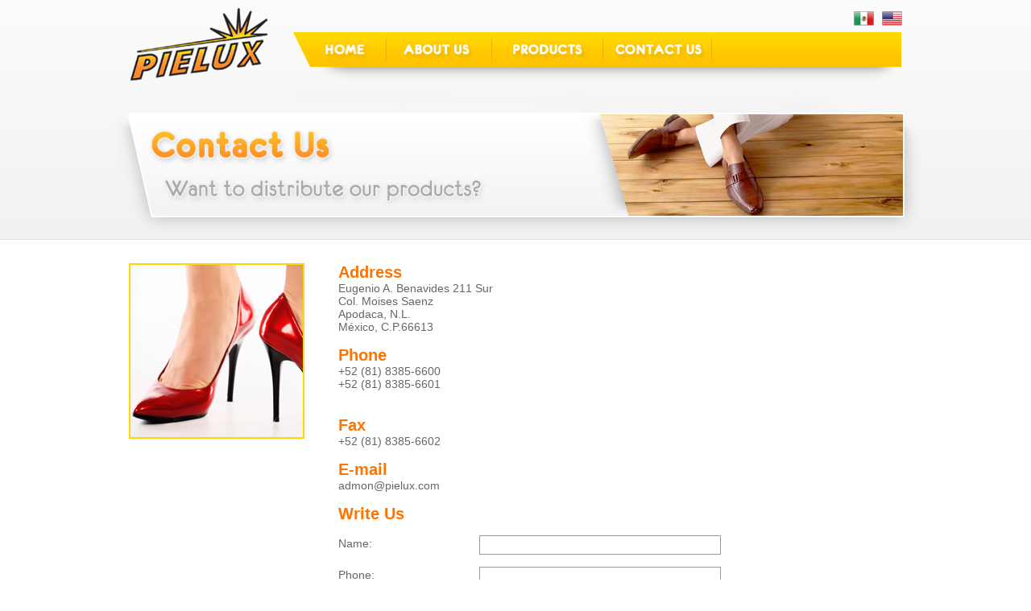

--- FILE ---
content_type: text/html; charset=UTF-8
request_url: http://pielux.com/eng/contacto.php
body_size: 9787
content:
 
<!DOCTYPE html PUBLIC "-//W3C//DTD XHTML 1.0 Transitional//EN" "http://www.w3.org/TR/xhtml1/DTD/xhtml1-transitional.dtd">
<html xmlns="http://www.w3.org/1999/xhtml">
<head>
<meta http-equiv="Content-Type" content="text/html; charset=UTF-8" />
<title>Pielux®, best choice for reliable products that make up for a cleaner and
safer environment.</title>
<link rel="shortcut icon" type="image/x-icon" href="favicon.ico">
<meta name="keywords" content="Shine Brush, Pielux, Polish Applicator, Shine Cloths, Shoe Laces, Shoe Polish, Shine Wipes, Leather Lotion, Shine Sponge, Cream Polish, Leather Dye, Glycerine Soap, Saddle Soap, Paste Polish, Parade Gloss, Mink Oil, Odor Neutralizer, Boot Protector, Water Repellent, Nubuck, Suede, Tennis, Kiwi">
<meta name="description" content="Pielux® is the leader in the development and manufacturing of high quality shoe care products in Mexico. ">
<link rel="canonical" href="http://www.pielux.com" />

<link type="text/css" rel="stylesheet" href="../public/css/body2.css" />
<link type="text/css" rel="stylesheet" href="../public/css/estilos.css" />

<link type="text/css" rel="stylesheet" href="../public/slider/e-slider.css" />
<script src="../public/slider/jquery.js" type="text/javascript"></script>
<script src="../public/slider/e_slider.js" type="text/javascript"></script>

<script src="../public/js/roll.js" type="text/javascript"></script>

<script src="http://ajax.googleapis.com/ajax/libs/jquery/1.2.6/jquery.min.js" type="text/javascript"></script>
<script src="../public/js/dropmenu.js" type="text/javascript"></script>

</head>

<body onload="MM_preloadImages('../public/img/inicio2.png','../public/img/nosotros2.png','../public/img/productos2.png','../public/img/contacto2.png','../public/img/solici2.png')">

<div id="pagina">



<div id="header2">
<div id="logo"><a href="index.php"><img src="../public/img/eng/logo_pielux.png" /></a></div><!--logo-->
<div id="idio"><a href="../contacto.php"><img src="../public/img/esp.png" /></a><a href="contacto.php"><img src="../public/img/eng.png" /></a></div><!--idio-->
<div id="menu">
<div class="swap"><a href="index.php" onmouseout="MM_swapImgRestore()" onmouseover="MM_swapImage('inicio','','../public/img/eng/inicio2.png',1)"><img src="../public/img/eng/inicio1.png" alt="inicio" name="inicio" width="117" height="43" border="0" id="inicio" /></a></div>
<!--swap-->
<div class="swap"><a href="nosotros.php" onmouseout="MM_swapImgRestore()" onmouseover="MM_swapImage('nosotros','','../public/img/eng/nosotros2.png',1)"><img src="../public/img/eng/nosotros1.png" alt="nosotros" name="nosotros" width="130" height="43" border="0" id="nosotros" /></a></div>
<!--swap-->

<!--BODY-CODE-->
<ul id="jsddm">
<li>
<div class="swap"><a style="cursor:pointer;" onmouseout="MM_swapImgRestore()" onmouseover="MM_swapImage('productos','','../public/img/eng/productos2.png',1)"><img src="../public/img/eng/productos1.png" alt="productos" name="productos" width="139" height="43" border="0" id="productos" /></a></div>
<!--swap-->
<ul>
<li><a href="jaboncalabaza.php">SADDLE SOAP</a></li>
<li><a href="jabonglicerina.php">GLICERINE SOAP</a></li>
<li><a href="tintas.php">SHOE DYE</a></li>
<li><a href="tintas_agn.php">SUEDE AN NUBUCK COLOR RENEWER</a></li>
<li><a href="grasa.php">PASTE POLISH</a></li>
<li><a href="cera.php">LIQUID WAX</a></li>
<li><a href="cera_carnauba.php">EXTREME SHINE LEATHER WAX</a></li>
<li><a href="shampoo.php">SPORT SHOE CLEANER</a></li>
<li><a href="esponja.php">SHINE SPONGE</a>
<li><a href="limpiadorg.php">SUEDE AND NUBUCK CLEANER</a></li>
<li><a href="limpiadorp.php">FINE LIQUID LEATHER CLEANER</a></li>
<li><a href="repelente.php">WATER PROOFER AND LEATHER PROTECTOR</a></li>
<li><a href="cepillos.php">SHINE BRUSH</a></li>
<!--li><a href="cepillosg.php">SUEDE AND NUBUCK BRUSH</a></li-->
<li><a href="brochuelos.php">BRUSH APLICATORS</a></li>
<li><a href="kitbolero.php">SHOE POLISH KIT</a></li>
</ul>
</li>
</ul>

<div class="swap"><a href="contacto.php" onmouseout="MM_swapImgRestore()" onmouseover="MM_swapImage('contacto','','../public/img/eng/contacto2.png',1)"><img src="../public/img/eng/contacto1.png" alt="contacto" name="contacto" width="135" height="43" border="0" id="contacto" /></a></div>
<!--swap-->

</div><!--menu-->
<div id="banner_inter"><img src="../public/img/eng/tit_contacto.png" /></div>
<!--banner_inter-->
</div><!--header-->

<div id="center">

<div id="center_left2">
<div id="slideshow" style="width:214px; height:214px; float:left; cursor:pointer;">
<img src="../public/img/foto_noso3.jpg" width="214" height="214"/>
<img src="../public/img/foto_noso4.jpg" width="214" height="214" style="display:none;"/>
</div>
<script src="../public/js/jquery-cycle-all.js" type="text/javascript"></script>
<script src="../public/js/slideshow.js" type="text/javascript"></script>
</div><!--center_left-->

<div id="center_right2">

<span class="nara20">Address</span><br />
Eugenio A. Benavides 211 Sur<br />
Col. Moises Saenz<br />
Apodaca, N.L. <br />
México, C.P.66613 <br /><br />
<span class="nara20">Phone</span><br />
+52 (81) 8385-6600<br />
+52 (81) 8385-6601<br />
<br /><br />

<span class="nara20">Fax</span><br />
+52 (81) 8385-6602<br /><br />

<span class="nara20">E-mail</span><br />
admon@pielux.com
<br /><br />
<span class="nara20">Write Us</span><br />
<form name="form1" method="post" action="contactar.php">
<div class="laforma" style="margin-top:15px;">
<div class="laforma1">Name: </div>
<div class="laforma2"><input name="nombre" type="text" id="nombre" size="40" class="redondear"></div></div>

<div class="laforma">
<div class="laforma1">Phone: </div>
<div class="laforma2"><input name="tel" type="text" id="tel" size="40" class="redondear"></div></div>

<div class="laforma">
<div class="laforma1">Email: </div>
<div class="laforma2"><input name="email" type="text" id="email" size="40" class="redondear"></div></div>


<div class="laforma"><strong>solves the following as anti-spam measure</strong></div>

<div class="laforma">
<div class="laforma1">4 + 9 </div>
<div class="laforma2"><input name="respuesta" type="text" id="respuesta" value="0"  size="40" class="redondear" maxlength="2" /></div></div>


<div class="laforma">
<div class="laforma1">Comments: </div>
<div class="laforma2"><textarea name="mensaje" cols="37" rows="10" wrap="VIRTUAL" id="mensaje" class="redondear2"></textarea>
</div></div>

<div class="laforma">
<div class="laforma1"></div>
<div class="laforma2"><input type="submit" name="Submit" value="Enviar" class="botred2">
</div></div>
</form>

</div>
<!--center_right-->

<iframe src="https://www.google.com/maps/embed?pb=!1m18!1m12!1m3!1d3591.8834060656327!2d-100.25617641534424!3d25.807420339761915!2m3!1f0!2f0!3f0!3m2!1i1024!2i768!4f13.1!3m3!1m2!1s0x8662eccd921d5277%3A0x908fecf634b442f2!2sEugenio+A.+Benavides+211%2C+Moises+S%C3%A1enz%2C+66613+Cd+Apodaca%2C+N.L.!5e0!3m2!1ses!2smx!4v1440712627158" width="100%" height="300" frameborder="0" style="border:0; width:100%; float:left; margin-top:20px;" allowfullscreen></iframe>

</div><!--center-->

</div><!--pagina-->



<div id="footereng"><div id="infooter">

<div id="inf1">
<form name="form1" method="post" action="contactar.php">
<div id="inf12">Name</div><!--inf12--><div id="inf13"><input name="nombre" type="text" id="nombre" size="30" class="redondear"></div><!--inf13-->
<div id="inf12">Phone</div><!--inf12--><div id="inf13"><input name="tel" type="text" id="tel" size="30" class="redondear"></div><!--inf13-->
<div id="inf12">E-mail</div><!--inf12--><div id="inf13"><input name="email" type="text" id="email" size="30" class="redondear"></div><!--inf13-->
<div id="inf12">Comments</div><!--inf12--><div id="inf13"><textarea name="mensaje" cols="27" rows="5" id="mensaje" class="redondear2"></textarea></div><!--inf13-->
<div id="inf14">4 + 9 &nbsp;&nbsp;&nbsp;<input name="respuesta" type="text" id="respuesta" value="0" size="5" class="redondear">&nbsp;&nbsp;&nbsp;&nbsp;&nbsp;&nbsp;<input type="submit" name="Submit" value="Send" class="botred2"></div>
</form>
</div><!--inf1-->

<div id="inf2">
<a href="jaboncalabaza.php">SADDLE SOAP</a><br />
<a href="jabonglicerina.php">GLICERINE SOAP</a><br />
<a href="tintas.php">SHOE DYE</a><br />
<a href="tintas_agn.php">SUEDE AN NUBUCK COLOR RENEWER</a><br />
<a href="grasa.php">PASTE POLISH</a><br />
<a href="cera.php">LIQUID WAX</a><br />
<a href="cera_carnauba.php">EXTREME SHINE LEATHER WAX</a><br />
<a href="shampoo.php">SPORT SHOE CLEANER</a><br />
<a href="esponja.php">SHINE SPONGE</a><br />
<a href="limpiadorg.php">SUEDE AND NUBUCK CLEANER</a><br />
<a href="limpiadorp.php">FINE LIQUID LEATHER CLEANER</a><br />
<a href="repelente.php">WATER PROOFER AND LEATHER PROTECTOR</a><br />
<a href="cepillos.php">SHINE BRUSH</a><br />
<a href="brochuelos.php">BRUSH APLICATORS</a><br />
<a href="kitbolero.php">SHOE POLISH KIT</a>
</div><!--inf2-->

<div id="inf3">
<a href="index.php">HOME</a><br />
<a href="nosotros.php">ABOUT US</a><br />
<a href="contacto.php">CONTACT US</a>
</div><!--inf3-->

<div id="inf4">
&nbsp;
<div id="inf5">
<strong style="color:#d06302;">Copyright 2011 PIELUX</strong><br />
design by: <a href="http://www.direnet.com" target="_blank">direnet.com</a></div>
<!--inf5-->
</div><!--inf4-->

</div><!--infooter--></div><!--center-->


<script type="text/javascript">

  var _gaq = _gaq || [];
  _gaq.push(['_setAccount', 'UA-11460514-41']);
  _gaq.push(['_trackPageview']);

  (function() {
    var ga = document.createElement('script'); ga.type = 'text/javascript'; ga.async = true;
    ga.src = ('https:' == document.location.protocol ? 'https://ssl' : 'http://www') + '.google-analytics.com/ga.js';
    var s = document.getElementsByTagName('script')[0]; s.parentNode.insertBefore(ga, s);
  })();

</script>

</body>
</html>


--- FILE ---
content_type: text/css
request_url: http://pielux.com/public/css/body2.css
body_size: 425
content:
html, body {height: 100%;}

html,body,div,p,ul,ol,li,h1,h2,h3,h4,pre,form,p,button,img {
  margin: 0;
  padding: 0;
  border: 0;
}

      :focus{outline:0;}

      a img{border:0;}

body {

	font-family: Arial, Helvetica, sans-serif;
	margin:0; 
	padding:0;
	background-color:#FFFFFF;
	background-image:url(../img/fondo2.jpg);
	background-repeat:no-repeat;
	background-position:center top;
	background-attachment:scroll;
}




--- FILE ---
content_type: text/css
request_url: http://pielux.com/public/css/estilos.css
body_size: 13670
content:


	#pagina {
	margin:0 auto;
	width:960px;
	position:relative;
	}
	
	#header {
	width:100%;
	float:left;
	
	}
	
		#header2 {
	width:100%;
	float:left;
	height:298px;
	
	}
	
	#logo {
	width:204px;
	height:141px;
	float:left;
	}
	
	#idio{
	width:756px;
	height:40px;
	float:left;
	text-align:right;
	}
	
	#menu {
	width:756px;
	height:101px;
	float:left;
	background-image:url(../img/menu.png);
	background-repeat:no-repeat;
	}
	
	.swap {
	float:left;
	}
	
	#banner_index {
	width:100%;
	height:240px;
	float:left;
	background-image:url(../img/banner_index.png);
	background-repeat:no-repeat;
	padding-top:5px;
	}
	
		#banner_inter {
	width:1011px;
	height:155px;
	float:left;
	position:absolute;
	left: -23px;
	top: 140px;
	}
	
	#center {
	width:100%;
	float:left;
	margin-bottom:29px;
	font-size:14px;
	color:#55555;
	}
	
		#center .descsol {
			color:#fff;
			padding:10px;
			text-decoration:none;
			font-weight:bold;
			font-size:16px;
			-webkit-border-radius: 5px 5px 5px 5px;
border-radius: 5px 5px 5px 5px;

/* Permalink - use to edit and share this gradient: http://colorzilla.com/gradient-editor/#fbb83a+0,fd9237+100 */

background: #fbb83a; /* Old browsers */

/* IE9 SVG, needs conditional override of 'filter' to 'none' */

background: url([data-uri]);

background: -moz-linear-gradient(top,  #fbb83a 0%, #fd9237 100%); /* FF3.6+ */

background: -webkit-gradient(linear, left top, left bottom, color-stop(0%,#fbb83a), color-stop(100%,#fd9237)); /* Chrome,Safari4+ */

background: -webkit-linear-gradient(top,  #fbb83a 0%,#fd9237 100%); /* Chrome10+,Safari5.1+ */

background: -o-linear-gradient(top,  #fbb83a 0%,#fd9237 100%); /* Opera 11.10+ */

background: -ms-linear-gradient(top,  #fbb83a 0%,#fd9237 100%); /* IE10+ */

background: linear-gradient(to bottom,  #fbb83a 0%,#fd9237 100%); /* W3C */

filter: progid:DXImageTransform.Microsoft.gradient( startColorstr='#fbb83a', endColorstr='#fd9237',GradientType=0 ); /* IE6-8 */


	}
	
	#center .descsol:hover {
		color:#fff;
			font-size:16px;

/* Permalink - use to edit and share this gradient: http://colorzilla.com/gradient-editor/#fd9237+0,fd9237+100 */

background: #fd9237; /* Old browsers */

/* IE9 SVG, needs conditional override of 'filter' to 'none' */

background: url([data-uri]);

background: -moz-linear-gradient(top,  #fd9237 0%, #fd9237 100%); /* FF3.6+ */

background: -webkit-gradient(linear, left top, left bottom, color-stop(0%,#fd9237), color-stop(100%,#fd9237)); /* Chrome,Safari4+ */

background: -webkit-linear-gradient(top,  #fd9237 0%,#fd9237 100%); /* Chrome10+,Safari5.1+ */

background: -o-linear-gradient(top,  #fd9237 0%,#fd9237 100%); /* Opera 11.10+ */

background: -ms-linear-gradient(top,  #fd9237 0%,#fd9237 100%); /* IE10+ */

background: linear-gradient(to bottom,  #fd9237 0%,#fd9237 100%); /* W3C */

filter: progid:DXImageTransform.Microsoft.gradient( startColorstr='#fd9237', endColorstr='#fd9237',GradientType=0 ); /* IE6-8 */




	}
	
	#center a {
	font-size:14px;
	color:#e67007;
	text-decoration:underline;
	}
	
	#center a:hover {
	font-size:14px;
	color:#e67007;
	text-decoration:none;
	}
	
	
	#center_left {
	width:483px;
	padding-top:29px;
	padding-right:21px;
	float:left;
	}
	
	
	#center_right {
	width:435px;
	padding-top:29px;
	padding-left:21px;
	float:left;background-image:url(../img/left_right.png);
	background-repeat:no-repeat;
	color:#666666;
	font-size:14px;
	float:left;
	text-align:justify;
	}
	
	#center_right_pr {
	width:435px;
	padding-top:29px;
	padding-left:21px;
	color:#666666;
	font-size:14px;
	float:left;
	text-align:justify;
	}
	
	.nara20 {
	color:#ff7300;
	font-size:20px;
	font-weight:bold;
}
	
	
	#center_left2 {
	width:214px;
	height:214px;
	border:#ffd800 solid 2px;
	margin-top:29px;
	margin-right:21px;
	float:left
	}
	
	
	#center_right2 {
	width:700px;
	padding-top:29px;
	padding-left:21px;
	color:#666666;
	font-size:14px;
	float:left;
	text-align:justify;
	}
	
	

#footer{
background-image:url(../img/footer.png);
background-repeat:no-repeat;
background-position:center top;
background-attachment:scroll;
background-color:#F9F8F8;
clear:both;
width:100%;
padding-bottom:20px;
margin:0 auto;
float:left;
            }
			
			#footereng{
background-image:url(../img/footereng.png);
background-repeat:no-repeat;
background-position:center top;
background-attachment:scroll;
background-color:#F9F8F8;
clear:both;
width:100%;
padding-bottom:20px;
margin:0 auto;
float:left;
            }
			
#infooter{
width:960px;
height:270px;
margin:0 auto;
color:#888888;
            }
			
			#infooter a{
color:#888888;
text-decoration:none;
            }
			
			#infooter a:hover{
color:#d06302;
text-decoration:underline;
            }
			
			#inf1{
width:270px;
margin-top:51px;
float:left;
margin-right:65px;
            }
			
#inf12{
width:30%;
float:left;
font-size:12px;
padding-top:5px;
            }
			
#inf13{
width:70%;
float:left;
margin-top:2px;
            }
			
#inf14{
width:190px;
padding-left:80px;
float:left;
font-size:12px;
margin-top:2px;
            }
	
	#inf2{ color:#888888; font-size:9px; float:left; width:210px; margin-top:60px; line-height:18px; font-weight:bold;
            }
	#inf3{ color:#888888; font-size:14px; float:left; width:120px; margin-top:60px; line-height:18px; margin-left:30px; margin-right:25px;
            }
	#inf4{color:#888888; font-size:14px; float:left; width:230px; margin-top:60px;
            }
#inf5{ color:#888888; font-size:11px; float:left; width:230px; margin-top:110px; text-align:right;
            }
			
	
	 .laforma
	{
	width:100%; float:left; margin-bottom:15px;
   }
   
	.laforma1
	{
	width:25%; float:left; margin-top:2px;
   }
   
	 .laforma2
	{
	width:75%; float:left;
   }


 .laforma22
	{
	width:100%; float:left; margin-bottom:15px;
   }
   
	.laforma221
	{
	width:25%; float:left; margin-top:2px;
   }
   
	 .laforma222
	{
	width:75%; float:left;
   }
   
     .redondear{
-moz-border-radius: 5px;
background-color: rgb(255, 255, 255);
border : 1px solid #999999;
font-family : Arial, Verdana, Helvetica, sans-serif;
font-size : 12px;
padding-left : 5px;
padding-right : 5px;
height:20px;
}

  .redondear2{
-moz-border-radius: 5px;
background-color: rgb(255, 255, 255);
border : 1px solid #999999;
font-family : Arial, Verdana, Helvetica, sans-serif;
font-size : 12px;
padding-left : 5px;
padding-right : 5px;
height:60px;
}

  .botred2{
-moz-border-radius: 5px;
background-color: rgb(255, 255, 255);
border : 1px solid #ffffff;
font-family : Arial, Verdana, Helvetica, sans-serif;
font-size : 12px;
padding-left : 5px;
padding-right : 5px;
height:30px;
background-color:#ffd700;
color:#d06302;
cursor:pointer;
}
	
   

	
	/* dropmenu */
#jsddm
{
position:relative;
z-index:100;}

#jsddm li
{ float: left;
list-style: none;
}

#jsddm li a
{ display: block;
text-decoration: none;
white-space: nowrap}

#jsddm li a:hover
{ text-decoration:none;}

#jsddm li ul
{
position: absolute;
visibility: hidden;
margin-top:43px;background: #ffb018;
}

#jsddm li ul li
{ float: none;
display: inline;
font-size:13px;
background: #ffb018;}

#jsddm li ul li a
{ width: auto;
background: #fec102;
padding:5px 10px;
color: #ffffff;}

#jsddm li ul li a:hover
{background: #ffd800;
color:#333333;}









/* solicitud */


  #PrintArea {
   width:660px; float:left;  font-size:12px; font-family:Arial, Helvetica, sans-serif; margin-left:121px;
}

  .areaprint {
  width:100%; float:left;text-align:justify;
}

  .areaprintit {
  width:100%; float:left; text-align:center; font-size:15px; font-weight:bold; margin-top:5px; margin-bottom:5px;
}

  .elpagareb {
  width:660px; float:left; border:#000000 solid 1px; margin-top:15px;
}

  .elpagare {
  width:100%; float:left; 
}

  .elpagare1 {
  width:50%; float:left; margin-top:10px;
}

  .elpagare2 {
  width:100%; float:left; text-align:center; margin-top:10px;
}







#solici
{
width:660px; 
 float:left;
 margin-left:164px;
 }
 
  #solici2
{
width:660px;float:left;

 }
 
 
 
 .2btns
{
width:100%; 
 float:left;
 margin-bottom:15px;
 }
 
  .2btns2
{
width:100%; 
 float:left;
 margin-top:15px;
 }
 
  .2editar
{
width:50%; 
 float:left;
 text-align:left;
 }
 
  .2imprimir
{
width:50%; 
 float:left
 text-align:right;
 }
 
 
 
 
 .hoja1
{
width:660px;float:left;margin-bottom:50px;
 }


.imgsfs
{
 float:left;
 }

.cuadro1
{
width:631px; 
 float:left;
 margin-left:13px;
 border:solid 2px #000000;
 padding-bottom:5px;
 
 }

h1 {page-break-before:always}






#sucursal
{
width:320px; 
 height:29px;
 margin-left:10px;
 margin-top:9px;
 float:left;
 font-size:16px;
 font-weight:bold;
}

#nocliente
{
width:320px; 
 height:29px;
 margin-left:10px;
 margin-top:9px;
 float:left;
  text-align:right;
   font-size:16px;
 font-weight:bold;
}

.cuadro12
{
 width:621px; 
 height:10px;
 float:left;
 font-size:10px;
 font-weight:bold;
 margin-top:5px;
 margin-left:10px;
 padding-bottom:4px;
}

.cuadro13
{
 width:621px; 
 height:60px;
 float:left;
 font-size:9px;
 font-weight:bold;
 margin-top:5px;
 margin-left:10px;
 padding-bottom:4px;
}


.cuadro14
{
 width:621px; 
 height:15px;
 float:left;
 font-size:9px;
 font-weight:bold;
 margin-top:5px;
 margin-left:10px;
 padding-bottom:4px;
}


#cuadrotex
{
 float:left;
}

.radio1
{
width:40px;
height:20px;
float:left;
padding:1px;
 
}


#radio12
{
 float:left;
 margin-top:5px;
}

#radio13
{
 float:left;
}






 #hoja2
{
width:660px; 
float:left;
margin-bottom:50px;page-break-before:always;
 }
 
  .cuah2
{
width:631px; 
 float:left;
 margin-left:13px;
 border-left:solid 2px #000000;
  border-right:solid 2px #000000;
   border-top:solid 2px #000000;
   border-bottom:solid 1px #000000;
 }


  .cuah21
{
width:279px;
height:22px;
 float:left;
  font-size:9px;
 font-weight:bold;
 padding-bottom:4px;
 }

  .cuah22
{
width:218px;
height:22px;
 float:left;
  font-size:9px;
 font-weight:bold;
 padding-bottom:4px;
 }
 
 
  .cuah21c
{
width:279px;
height:10px;
 float:left;
  font-size:9px;
 font-weight:bold;
 padding-bottom:4px;
 }

  .cuah22c
{
width:218px;
height:10px;
 float:left;
  font-size:9px;
 font-weight:bold;
 padding-bottom:4px;
 }


  .cuah23
{
width:131px;
height:22px;
 float:left;
  font-size:9px;
 font-weight:bold;
 padding-bottom:4px;
 }
 
   .cuah232
{
width:132px;
height:22px;
 float:left;
  font-size:9px;
 font-weight:bold;
 padding-bottom:4px;
 }
 
   .cuah23c
{
width:131px;
height:10px;
 float:left;
  font-size:9px;
 font-weight:bold;
 padding-bottom:4px;
 }
 
   .cuah232c
{
width:132px;
height:10px;
 float:left;
  font-size:9px;
 font-weight:bold;
 padding-bottom:4px;
 }


  .cuah24
{
width:100px;
height:22px;
 float:left;
  font-size:9px;
 font-weight:bold;
 padding-bottom:4px;
 }
 
   .cuah25
{
width:296px;
height:22px;
 float:left;
  font-size:9px;
 font-weight:bold;
 padding-bottom:4px;
 text-align:center;
 }


   .cuah252
{
width:96px;
height:8px;
 float:left;
  font-size:7px;
 font-weight:bold;
 padding-bottom:4px;
 text-align:left;
 padding-top:2px;
 padding-left:1px;
 }

   .cuah26
{
width:498px;
height:22px;
 float:left;
  font-size:9px;
 font-weight:bold;
 padding-bottom:4px;
 }
 
    .cuah27
{
width:182px;
height:22px;
 float:left;
  font-size:9px;
 font-weight:bold;
 padding-bottom:4px;
 }
 
     .cuah27c
{
width:182px;
height:10px;
 float:left;
  font-size:9px;
 font-weight:bold;
 padding-bottom:4px;
 }
 
     .cuah28
{
width:126px;
height:22px;
 float:left;
  font-size:9px;
 font-weight:bold;
 padding-bottom:4px;
 }


     .cuah29
{
width:60px;
height:22px;
 float:left;
  font-size:9px;
 font-weight:bold;
 text-align:center;
 padding-bottom:4px;
 }


     .cuah28c
{
width:126px;
height:10px;
 float:left;
  font-size:9px;
 font-weight:bold;
 padding-bottom:4px;
 }


     .cuah29c
{
width:60px;
height:10px;
 float:left;
  font-size:9px;
 font-weight:bold;
 text-align:center;
 padding-bottom:4px;
 }


     .imgh2
{
float:left;
  }
  
       .imgh2t50
{
float:left;
margin-top:5px;
  }
  




 #hoja3
{
width:618px; 
 float:left;
 margin-left:21px;
 margin-top:35px;
 }
 

.texxup
{
font-size:13px;
height:25px;
}

.texxforma
{
font-size:10px;
height:10px;
}

.texx2
{
font-size:11px;
height:35px;
}

.texx3
{
font-size:9px;
height:7px;
}

.texxb
{
font-size:12px;
font-weight:bold;
text-align:center;
}



 #instr
{
width:660px;
float:left;
margin-left:121px;
margin-bottom:20px;
color:#666666;
font-size:14px;
font-weight:bold;
 }
 
  #instrojo
{
color:#98000A;
font-size:16px;
font-weight:bold;
 }
 
 

--- FILE ---
content_type: text/css
request_url: http://pielux.com/public/slider/e-slider.css
body_size: 1220
content:
/* slider */

.graphic, #prevBtn, #nextBtn, #slider1prev, #slider1next {
    margin: 0;
    padding: 0;
    display: block;
    overflow: hidden;
    text-indent: -8000px;
}

#slider_container {	
	position: relative;
	text-align: left;
	width: 483px;
	height:437px;
}
					
#slider_content {
	position: relative;
}

#slider ul, #slider li,
#slider2 ul, #slider2 li {
	margin: 0;
	padding: 0;
	list-style: none;
}

#slider2 { margin-top: 1em; }
#slider li, #slider2 li { 
	/* 
		define width and height of list item (slide)
		entire slider area will adjust according to the parameters provided here
	*/ 
	width: 483px;
	height:437px;
	overflow: hidden; 
}


#prevBtn, #nextBtn,
#slider1next, #slider1prev { 
	display: block;
	width: 22px;
	height: 46px;
	position: absolute;
	left: 0px;
	top: 250px;
}
	
#nextBtn, #slider1next { 
	left: 470px;
}
														
#prevBtn a, #nextBtn a,
#slider1next a, #slider1prev a { 
	display: block;
	position: relative;
	width: 22px;
	height: 46px;
	background: url(../img/prev.png) no-repeat 0 0;
	z-index: 1000;
}
	
#nextBtn a, #slider1next a { 
	background: url(../img/next.png) no-repeat 0 0;
}



/* @end */


--- FILE ---
content_type: text/javascript
request_url: http://pielux.com/public/js/slideshow.js
body_size: 155
content:
// JavaScript Document
$(document).ready(function(){ 
	$(function(){
		$("#slideshow").cycle({
			fx: 'fade',
			speed:3000,
			timeout: 700
		});
	});
});